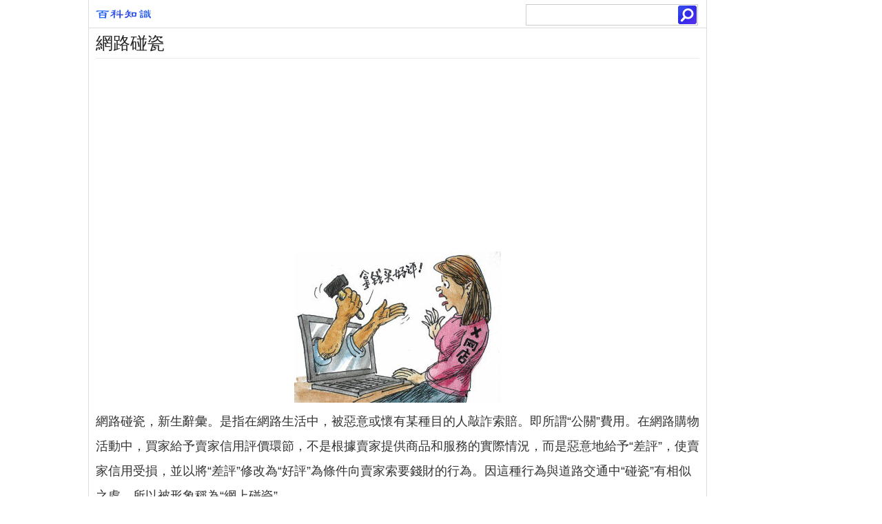

--- FILE ---
content_type: text/html; charset=utf-8
request_url: https://www.jendow.com.tw/wiki/%E7%B6%B2%E8%B7%AF%E7%A2%B0%E7%93%B7
body_size: 8124
content:
<!Doctype html><html lang="zh-TW"><head><meta charset="utf-8"><meta http-equiv="Content-Language" content="zh-TW" /><meta http-equiv="Cache-Control" content="no-transform" /><meta http-equiv="Cache-Control" content="no-siteapp" /><meta http-equiv="X-UA-Compatible" content="IE=edge,chrome=1" /><meta name="applicable-device" content="pc,mobile" /><meta name="format-detection" content="telephone=no,email=no,adress=no" /><meta name="viewport" content="width=device-width, initial-scale=1, maximum-scale=1, user-scalable=no" /><meta name="apple-mobile-web-app-capable" content="yes" /><meta name="apple-mobile-web-app-status-bar-style" content="black" /><title>網路碰瓷:網路碰瓷，新生辭彙。是指在網路生活中，被惡意或懷有某種目的人敲 -百科知識中文網</title><meta name="keywords" content="網路碰瓷" /><meta name="description" content="網路碰瓷，新生辭彙。是指在網路生活中，被惡意或懷有某種目的人敲詐索賠。即所謂“公關”費用。在網路購物活動中，買家給予賣家信用評價環節，不是根據賣家提供商品和服務的實際情況，而是惡意地給予“差評”，使賣家信用受損，並以將“差評”修改為“好評”為條件向賣家索要錢財的行為。因這種行為與道路交通中“碰瓷”有相似之處，所以被形象" /><link rel="canonical" href="https://www.jendow.com.tw/wiki/%E7%B6%B2%E8%B7%AF%E7%A2%B0%E7%93%B7" /><link rel="stylesheet" type="text/css" href="/style/all.css" /><!--[if lt IE 9]><script src="/style/html5shiv.min.js"></script><script src="/style/respond.min.js"></script><![endif]--><script src="/8/aauto.js"></script><script src="/style/js/jquery.js"></script></head><body><div class="wrap" id="wrap"><div id="header"><a href="/"><div id="logo"></div></a><div id="search"><form action="/" target="_top"><input type="text" name="q" /><input type="submit" id="search-button" value=""/></form></div></div><div style="clear:both;"></div><div id="top"></div><h1>網路碰瓷</h1><script src="/8/aresponsive.js"></script><figure id="cardimg"><img src="/img/7/4a3/nBnauM3X2YDO4IjM0ADNwgTM0MTM5kjM5ADMxADMwAzMwIzLwQzL2EzLt92YucmbvRWdo5Cd0FmL0E2LvoDc0RHa.jpg" border="0" title="網路碰瓷" alt="網路碰瓷" class="card_imgimg"></figure><section id="summary">	<p>網路碰瓷，新生辭彙。是指在網路生活中，被惡意或懷有某種目的人敲詐索賠。即所謂“公關”費用。在網路購物活動中，買家給予賣家信用評價環節，不是根據賣家提供商品和服務的實際情況，而是惡意地給予“差評”，使賣家信用受損，並以將“差評”修改為“好評”為條件向賣家索要錢財的行為。因這種行為與道路交通中“碰瓷”有相似之處，所以被形象稱為“網上碰瓷”。</p></section><div id="main-box"><div id="content"><article><script src="/8/aresponsive.js"></script><h2>背景</h2><figure><img alt="網路碰瓷" src="/img/f/e04/nBnauM3X2YzMyYTNxEDMxgTM0MTM5kjM5ADMxADMwAzMxAzLxAzL0UzLt92YucmbvRWdo5Cd0FmLwE2LvoDc0RHa.jpg" /><strong>網路碰瓷</strong></figure>在<a href="/wiki/%E6%B7%98%E5%AF%B6%E7%B6%B2">淘寶網</a>站中，網站給開<a href="/wiki/%E7%B6%B2%E5%BA%97">網店</a>的賣家以“信譽度”的方式來評價該網店的貨物好壞。店主積起的“信譽度”成為顧客買東西的重要依據，信譽度越高，來店裡買貨的遊客就越多。於是，網路衍生出了“<a href="/wiki/%E5%B7%AE%E8%A9%95%E5%B8%AB">差評師</a>”、“退貨師”等“網路碰瓷”的<a href="/wiki/%E7%81%B0%E8%89%B2%E8%81%B7%E6%A5%AD">灰色職業</a>，攻擊賣家“信譽度”，敲詐網店、騙取退貨保險。<script src="/8/aresponsive.js"></script><h2>類型特徵</h2><figure><img alt="網路碰瓷" src="/img/3/0ec/nBnauM3X4EDN2MDN3EDMxgTM0MTM5kjM5ADMxADMwAzMxAzLxAzL4MzLt92YucmbvRWdo5Cd0FmLwE2LvoDc0RHa.jpg" /><strong>網路碰瓷</strong></figure>“網路碰瓷”是由一群所謂的“<a href="/wiki/%E5%B7%AE%E8%A9%95%E5%B8%AB">差評師</a>”發起的，他們以給網店“差評”為要挾，敲詐勒索50元到100元。如果網店賣家選擇息事寧人，那就正好中招。<p>“網路碰瓷”的另一種手段是由所謂的“<a href="/wiki/%E9%80%80%E8%B2%A8%E5%B8%AB">退貨師</a>”發起的，他們其實是騙保。現如今網站推出了退貨險，只要在買東西的時候多支付少量的保費，一旦產生退貨，保險公司就會支付退貨的運費。這樣一來，“退貨師”故意在貨物上搞點小破壞，然後堂而皇之地退貨，保費就落入了他們的腰包。</p><h2>危害</h2>“<a href="/wiki/%E8%81%B7%E6%A5%AD%E5%B7%AE%E8%A9%95%E5%B8%AB">職業差評師</a>”的行為可劃歸為敲詐勒索犯罪，“<a href="/wiki/%E8%81%B7%E6%A5%AD%E9%80%80%E8%B2%A8%E5%B8%AB">職業退貨師</a>”的行為可歸為保險詐欺犯罪，此類犯罪手段較為新穎，打擊、防範難度較大，雖然剛露萌芽，但不容小覷，一旦不能從最初階段進行有效控制，很有可能給網路賣家造成巨大損失，極大影響網路市場的買賣秩序。<script src="/8/aresponsive.js"></script><h2>預防</h2><figure><img alt="網路碰瓷" src="/img/1/3cd/nBnauM3XwADO2kjN1IDMxgTM0MTM5kjM5ADMxADMwAzMxAzLyAzL2czLt92YucmbvRWdo5Cd0FmL0E2LvoDc0RHa.jpg" /><strong>網路碰瓷</strong></figure>1、網店賣家要注意買家的行為，比如在交易時，買家是否表現得過於爽快，幾乎想都不想就直接下單了？這樣的買家，很可能有古怪。<p>2、買家是否故意採取一些不平常的交流方法？比如，用<a href="/wiki/%E5%85%AC%E7%94%A8%E9%9B%BB%E8%A9%B1">公用電話</a>和賣家聯繫，或者不用“<a href="/wiki/%E9%98%BF%E9%87%8C%E6%97%BA%E6%97%BA">阿里旺旺</a>”之類的交易聊天工具。注意，如果是這樣的話，這位買家很可能是為了避免留下證據。</p><p>3、觀察一下買家的<a href="/wiki/%E8%B3%AC%E8%99%9F">賬號</a>，是否過於簡單，像是隨意註冊的？ </p><script src="/8/aresponsive.js"></script><h2>網路文化分類</h2> <div class="table-container-outer"><div class="table-container"><table>  <tr><td colspan="4"><a href="/wiki/網路文化">網路文化</a>：指網路上的具有網路社會特徵的文化活動及文化產品，是以網路物質的創造發展為基礎的網路精神創造。</td>   </tr>    <tr><td><a href="/wiki/網路短片">網路短片</a></td><td><a href="/wiki/網路紅人">網路紅人</a></td><td><a href="/wiki/網路新詞">網路新詞</a></td><td><a href="/wiki/網路術語">網路術語</a></td>   </tr>    <tr><td><a href="/wiki/網路流行語">網路流行語</a></td><td><a href="/wiki/非主流">非主流</a></td><td><a href="/wiki/惡搞">惡搞</a></td><td><a href="/wiki/中國網路美女">中國網路美女</a></td>   </tr>    <tr><td><a href="/wiki/網路神獸">網路神獸</a></td><td><a href="/wiki/網路文體">網路文體</a></td><td><a href="/wiki/網路慣用語">網路慣用語</a></td><td><a href="/wiki/網路隱私">網路隱私</a></td>   </tr>    <tr><td><a href="/wiki/虛擬貨幣">虛擬貨幣</a></td><td><a href="/wiki/次文化">次文化</a></td><td><a href="/wiki/流行語">流行語</a></td><td><a href="/wiki/非主流現象">非主流現象</a></td>   </tr>    <tr><td><a href="/wiki/網路語言">網路語言</a></td><td><a href="/wiki/非主流文化">非主流文化</a></td><td></td><td></td>   </tr>   </table></div></div><script src="/8/aresponsive.js"></script><h2>漫說銳詞</h2><strong>&gt;&gt;&gt;&gt; 查看更多銳詞漫畫&gt;&gt;&gt;&gt;</strong> <div class="table-container-outer"><div class="table-container"><table>  <tr></tr>    <tr><td> <figure> <img alt="思考人生體" src="/img/2/8c3/cGcq5CM0EzX1UTMzEjNzUTM4QTM0MTMxIDN0ADMwADMwATM4EzL1EzLzQzLt92YucmbvRWdo5yYpRXY0N3LvoDc0RHa.jpg" /> <strong><a href="/wiki/%E6%80%9D%E8%80%83%E4%BA%BA%E7%94%9F%E9%AB%94">思考人生體</a></strong></figure></td><td> <figure> <img alt="中年剪刀" src="/img/e/5a0/cGcq5CM0EzXxATOwcDMwYDOyQjM0MTMxIDN0ADMwADMwATM4EzL2gzL4AzLt92YucmbvRWdo5yYpRXY0N3LvoDc0RHa.jpg" /> <strong><a href="/wiki/%E4%B8%AD%E5%B9%B4%E5%89%AA%E5%88%80">中年剪刀</a></strong></figure></td><td> <figure> <img alt="碰瓷行銷" src="/img/7/fd3/cGcq5CM0EzX3MDOzYjN3UDO2IzMzMTMxIDN0ADMwADMwATM4EzL1gzLxEzLt92YucmbvRWdo5yYpRXY0N3LvoDc0RHa.jpg" /> <strong><a href="/wiki/%E7%A2%B0%E7%93%B7%E8%A1%8C%E9%8A%B7">碰瓷行銷</a></strong></figure></td><td> <figure> <img alt="工作配偶" src="/img/5/22f/cGcq5CM0EzXxYzN1AjNwUjN1IDM0MTM3AzM3ITOwADMwAzM2AzL1YzLzUzLt92YucmbvRWdo5Cd0FmLyE2LvoDc0RHa.jpg" /> <strong><a href="/wiki/%E5%B7%A5%E4%BD%9C%E9%85%8D%E5%81%B6">工作配偶</a></strong></figure></td>   </tr>    <tr><td> <figure> <img alt="視覺騷擾" src="/img/4/933/cGcq5CM0EzXwADN2MTM0QjN1IDM0MTM3AzM3ITOwADMwAzM2AzL0YzL4AzLt92YucmbvRWdo5Cd0FmLzE2LvoDc0RHa.jpg" /> <strong><a href="/wiki/%E8%A6%96%E8%A6%BA%E9%A8%B7%E6%93%BE">視覺騷擾</a></strong></figure></td><td> <figure> <img alt="鄙視鏈" src="/img/8/a99/cGcq5CM0EzX2MTN3QjM3MjN1IDM0MTM3AzM3ITOwADMwAzM2AzLzYzL3gzLt92YucmbvRWdo5Cd0FmL0E2LvoDc0RHa.jpg" /> <strong><a href="/wiki/%E9%84%99%E8%A6%96%E9%8F%88">鄙視鏈</a></strong></figure></td><td> <figure> <img alt="愛情顛倒定律" src="/img/8/eef/cGcq5CM0EzX0QDOxgDNzATM4EDM0MTM3kTN2YDMxADMwAzM2AzLwEzL2EzLt92YucmbvRWdo5Cd0FmLxE2LvoDc0RHa.jpg" /> <strong><a href="/wiki/%E6%84%9B%E6%83%85%E9%A1%9B%E5%80%92%E5%AE%9A%E5%BE%8B">愛情顛倒定律</a></strong></figure></td><td> <figure> <img alt="上司謎語" src="/img/8/944/cGcq5CM0EzX0IjN3kzN1UjN1IDM0MTM3AzM3ITOwADMwAzM2AzL1YzL1gzLt92YucmbvRWdo5Cd0FmLyE2LvoDc0RHa.jpg" /> <strong><a href="/wiki/%E4%B8%8A%E5%8F%B8%E8%AC%8E%E8%AA%9E">上司謎語</a></strong></figure></td>   </tr>   </table></div></div></article><script src="/8/aresponsive.js"></script><section><h2>相關詞條</h2><ul id="xglist"><li>			    <a href="/wiki/%E9%98%B2%E7%A2%B0%E7%93%B7"><h3>防<em>碰瓷</em>			    </h3>			    <p>因此，只要不違章行車，發生“碰瓷”的可能性就會小很多。 保存有利證據一、司機無論何時、何地遇到事故，要端正心態，敢於面對，要先向警方報警，儘可能保護好現...</p>			    				<span class="des">背景解釋&nbsp;&nbsp;&nbsp;如何防碰瓷&nbsp;&nbsp;&nbsp;防碰瓷第一人&nbsp;&nbsp;&nbsp;防碰瓷的社會意義&nbsp;&nbsp;&nbsp;媒體報導</span>		 				  		</a></li><li>			    <a href="/wiki/%E5%BD%B1%E8%A6%96%E7%A2%B0%E7%93%B7"><h3>影視<em>碰瓷</em>			    </h3>			    <p>“影視碰瓷”，顧名思義，類似於“交通碰瓷”，雖然適用主體從馬路上變成了影視上，但其內在意思相近，都是指碰瓷者利用不明真相旁觀者的同情對被碰瓷者施以輿論壓...</p>			    				<span class="des">簡介&nbsp;&nbsp;&nbsp;現象&nbsp;&nbsp;&nbsp;應對</span>		 				  		</a></li><li>			    <a href="/wiki/%E9%98%B2%E7%A2%B0%E7%93%B7%E5%9C%B0%E5%9C%96"><h3>防<em>碰瓷</em>地圖			    </h3>			    <p>防碰瓷地圖是由廣州網友“@防碰瓷大隊”（自稱“B哥”）發起，在全國範圍內號召網友提供容易碰瓷的地點，再將這些地點用符號、顏色、文字明確標準，按照一定比例...</p>			    				<span class="des">事件簡介&nbsp;&nbsp;&nbsp;事件背景&nbsp;&nbsp;&nbsp;時間反響&nbsp;&nbsp;&nbsp;來源&nbsp;&nbsp;&nbsp;特點</span>		 				  		</a></li><script src="/8/aresponsive.js"></script><li>			    <a href="/wiki/%E3%80%8A%E7%A2%B0%E7%93%B7%E5%85%92%E3%80%8B"><h3>《<em>碰瓷</em>兒》			    </h3>			    <p>《碰瓷兒》，網路科幻小說，作者是民工2006，現已完結。</p>			    				<span class="des">作品信息&nbsp;&nbsp;&nbsp;作品簡介&nbsp;&nbsp;&nbsp;部分內容&nbsp;&nbsp;&nbsp;相關連結</span>		 				  		</a></li><li>			    <a href="/wiki/%E8%80%81%E5%A4%AA%E7%A2%B0%E7%93%B7"><h3>老太<em>碰瓷</em>			    </h3>			    <p>當徐壽蘭的兒子要求他同去醫院的時候，彭宇沒有拒絕，到醫院後，彭宇還墊付了200元的醫療費。 證人陳二春上庭作證時，徐壽蘭堅持否認他當時在場，認定幫忙的人...</p>			    				<span class="des">簡介&nbsp;&nbsp;&nbsp;相關事件</span>		 				  		</a></li><li>			    <a href="/wiki/%E7%A2%B0%E7%93%B7%E5%9F%B7%E6%B3%95"><h3><em>碰瓷</em>執法			    </h3>			    <p>碰瓷執法，源自網路上出現的一段"城管碰瓷執法"的視頻。一位城管在和小販僵持過程中，突然倒地，大叫"我不行了，快報警，報警!"這名城管是臨時工，已被辭退。...</p>			    				<span class="des">由來&nbsp;&nbsp;&nbsp;事件經過&nbsp;&nbsp;&nbsp;處理結果&nbsp;&nbsp;&nbsp;事件原因&nbsp;&nbsp;&nbsp;各方觀點</span>		 				  		</a></li><li>			    <a href="/wiki/%E9%9B%95%E5%A1%91%E7%93%B7"><h3>雕塑<em>瓷</em>			    </h3>			    <p>雕塑瓷顧名思義就是通過雕塑而燒製成立體陶瓷的藝術品，簡稱瓷雕。它的製作需經模印、鋃嵌和鏤、堆、塑、雕刻等多道手工工藝操作自經高溫燒煉才能完成。由於操作的...</p>			    				<span class="des">藝術特點&nbsp;&nbsp;&nbsp;裝飾特色&nbsp;&nbsp;&nbsp;發展史話&nbsp;&nbsp;&nbsp;景德鎮雕塑瓷&nbsp;&nbsp;&nbsp;相關詞條</span>		 				  		</a></li><li>			    <a href="/wiki/%E8%A9%B1%E9%A1%8C%E7%A2%B0%E7%93%B7%E8%80%85"><h3>話題<em>碰瓷</em>者			    </h3>			    <p>話題碰瓷者是指在網際網路上冒充當事人發表虛假的聲明的一些人，他們與馬路上的碰瓷者一樣，網路上的“話題碰瓷者”也是一個令人生厭的群體，有些“話題碰瓷者”作偽...</p>			    				<span class="des">背景&nbsp;&nbsp;&nbsp;現象&nbsp;&nbsp;&nbsp;危害性&nbsp;&nbsp;&nbsp;建議&nbsp;&nbsp;&nbsp;點評</span>		 				  		</a></li></ul></section><div style="clear:both;"></div><section><script src="/8/aautorelaxed.js"></script><h2>相關搜尋</h2><ul id="xgc"><li><a href="/wiki/%E4%BF%A1%E8%AD%BD%E5%BA%A6">信譽度</a></li><li><a href="/wiki/%E6%B7%98%E5%AF%B6%E7%B6%B2">淘寶網</a></li><li><a href="/wiki/%E5%96%AC%E5%B9%AB%E4%B8%BB%E6%83%85%E6%9B%B8">喬幫主情書</a></li><li><a href="/wiki/%E5%A5%BD%E8%A9%95">好評</a></li><li><a href="/wiki/%E8%81%B7%E6%A5%AD%E5%B7%AE%E8%A9%95%E5%B8%AB">職業差評師</a></li><li><a href="/wiki/%E5%B7%AE%E8%A9%95">差評</a></li><li><a href="/wiki/%E8%A3%B8%E5%B1%85">裸居</a></li><li><a href="/wiki/%E5%B1%8C%E7%B5%B2">屌絲</a></li><li><a href="/wiki/%E7%BE%8E%E9%BA%97%E9%80%B2%E5%8C%96">美麗進化</a></li><li><a href="/wiki/%E7%B6%B2%E8%B7%AF%E7%A2%B0%E7%93%B7">網路碰瓷</a></li><li><a href="/wiki/%E7%B6%B2%E4%B8%8A%E7%9B%B8%E8%A6%AA">網上相親</a></li><li><a href="/wiki/%E8%81%B7%E6%A5%AD%E9%80%80%E8%B2%A8%E5%B8%AB">職業退貨師</a></li><li><a href="/wiki/%E5%BF%AB%E9%A4%90%E5%BA%97%E9%9B%A3%E6%B0%91">快餐店難民</a></li><li><a href="/wiki/%E8%BE%AD%E8%81%B7%E9%9D%A2%E8%A9%A6">辭職面試</a></li><li><a href="/wiki/%E7%97%9E%E5%AD%90%E7%AB%A5%E8%AC%A0">痞子童謠</a></li><li><a href="/wiki/%E8%BC%95%E9%AC%86%E7%B1%8C">輕鬆籌</a></li><li><a href="/wiki/%E7%99%BD%E8%89%B2%E6%83%85%E4%BA%BA%E7%AF%80">白色情人節</a></li></ul></section><div style="clear:both;"></div><section><script src="/8/aresponsivelink.js"></script><h2>熱門詞條</h2><ul id="xgc"><li><a href="/wiki/butter">butter</a></li><li><a href="/wiki/vodafone">vodafone</a></li><li><a href="/wiki/%E5%85%AD%E5%B0%8F%E9%BD%A1%E7%AB%A5">六小齡童</a></li><li><a href="/wiki/%E5%85%AD%E7%A5%96%E6%85%A7%E8%83%BD">六祖慧能</a></li><li><a href="/wiki/%E5%90%84%E5%9C%8B%E5%9C%8B%E6%97%97">各國國旗</a></li><li><a href="/wiki/%E5%92%B3%E5%97%BD%E7%A5%95%E6%96%B9">咳嗽祕方</a></li><li><a href="/wiki/%E5%9C%98%E9%AB%94%E4%BF%9D%E9%9A%AA">團體保險</a></li><li><a href="/wiki/%E5%A4%A7%E5%9D%A1%E6%B1%A0">大坡池</a></li><li><a href="/wiki/%E5%B0%A4%E9%87%8C%C2%B7%E9%98%BF%E5%88%97%E5%85%8B%E8%AC%9D%E8%80%B6%E7%B6%AD%E5%A5%87%C2%B7%E5%8A%A0%E5%8A%A0%E6%9E%97">尤里·阿列克謝耶維奇·加加林</a></li><li><a href="/wiki/%E5%B4%94%E7%BE%85%E8%93%AE">崔羅蓮</a></li><li><a href="/wiki/%E5%B7%A6%E9%81%93%E6%97%81%E9%96%80">左道旁門</a></li><li><a href="/wiki/%E6%84%9B%E5%9C%A8%E6%9A%B9%E9%82%8F">愛在暹邏</a></li><li><a href="/wiki/%E6%A4%8D%E8%8D%89%E7%A3%9A">植草磚</a></li><li><a href="/wiki/%E6%AE%BA%E6%89%8B7">殺手7</a></li><li><a href="/wiki/%E6%B7%B1%E6%B5%B7">深海</a></li><li><a href="/wiki/%E7%82%AD%E7%B2%BE">炭精</a></li><li><a href="/wiki/%E7%8E%BB%E5%B0%BF%E9%85%B8%E9%9A%86%E9%BC%BB">玻尿酸隆鼻</a></li><li><a href="/wiki/%E7%99%BD%E6%9D%BF%E7%AD%86">白板筆</a></li><li><a href="/wiki/%E7%99%BD%E7%9F%B3%E9%BA%BB%E8%A1%A3">白石麻衣</a></li><li><a href="/wiki/%E8%90%AC%E8%81%96%E7%AF%80%E8%A3%9D%E6%89%AE">萬聖節裝扮</a></li><li><a href="/wiki/%E8%98%87%E8%8A%92">蘇芒</a></li><li><a href="/wiki/%E8%B6%B3%E7%90%83">足球</a></li><li><a href="/wiki/%E9%87%91%E9%8A%80%E5%B3%B6%E8%B3%BC%E7%89%A9%E4%B8%AD%E5%BF%83">金銀島購物中心</a></li><li><a href="/wiki/%E9%97%9C%E6%BC%A2%E5%8D%BF">關漢卿</a></li><li><a href="/wiki/Debit%20note">Debit note</a></li><li><a href="/wiki/innos">innos</a></li><li><a href="/wiki/PDF%20Reader">PDF Reader</a></li><li><a href="/wiki/the%20joy%20luck%20club">the joy luck club</a></li><li><a href="/wiki/%E4%B8%AD%E5%92%8C%E5%8D%80">中和區</a></li><li><a href="/wiki/%E5%82%B3%E7%B5%B1%E5%B8%82%E5%A0%B4">傳統市場</a></li><li><a href="/wiki/%E5%8A%89%E5%BA%AD%E7%BE%BD">劉庭羽</a></li><li><a href="/wiki/%E5%91%82%E4%BB%A3%E8%B1%AA">呂代豪</a></li><li><a href="/wiki/%E5%9A%B4%E5%B3%B6%E7%A5%9E%E7%A4%BE">嚴島神社</a></li><li><a href="/wiki/%E5%BD%B1%E7%89%87">影片</a></li><li><a href="/wiki/%E6%9C%80%E5%A4%A7%E5%85%AC%E5%9B%A0%E6%95%B8">最大公因數</a></li><li><a href="/wiki/%E6%A5%8A%E7%A6%AE%E8%8F%AF">楊禮華</a></li><li><a href="/wiki/%E6%A9%84%E6%AC%96%E6%A8%B9">橄欖樹</a></li><li><a href="/wiki/%E6%B5%B7%E6%BF%A4">海濤</a></li><li><a href="/wiki/%E7%97%B0">痰</a></li><li><a href="/wiki/%E8%81%96%E8%AA%95%E7%B5%90">聖誕結</a></li><li><a href="/wiki/%E8%B7%AF%E6%98%93%E5%8D%81%E5%9B%9B">路易十四</a></li><li><a href="/wiki/%E9%90%B5%E6%8B%B3">鐵拳</a></li><li><a href="/wiki/%E9%9A%8B%E7%85%AC%E5%B8%9D%E8%B1%94%E5%8F%B2">隋煬帝豔史</a></li><li><a href="/wiki/%E9%BB%83%E6%A2%85%E6%88%B2">黃梅戲</a></li><li><a href="https://www.newton.com.tw/wiki/Champion">Champion</a></li><li><a href="https://www.newton.com.tw/wiki/%E4%BF%BA">俺</a></li><li><a href="https://www.newton.com.tw/wiki/%E5%9F%B9%E7%8F%80%E8%8E%89">培珀莉</a></li><li><a href="https://www.newton.com.tw/wiki/%E6%83%85%E4%B8%8D%E8%87%AA%E7%A6%81">情不自禁</a></li><li><a href="https://www.newton.com.tw/wiki/%E6%96%B7%E7%B7%9A">斷線</a></li><li><a href="https://www.newton.com.tw/wiki/%E6%9B%B9%E7%A9%8E">曹穎</a></li><li><a href="https://www.newton.com.tw/wiki/%E6%AF%9B%E6%9B%89%E5%BD%A4">毛曉彤</a></li><li><a href="https://www.newton.com.tw/wiki/%E8%8B%97%E6%A0%97%E7%B8%A3">苗栗縣</a></li></ul></section></div></div></div> <script>if (document.documentElement.clientWidth < 768) {	document.writeln("<script src=\"/style/js/tocmobile.js\"><\/script>");	document.writeln("<link rel=\"stylesheet\" type=\"text/css\" href=\"/style/dirmobile.css\" \/>");}else{	if( document.documentElement.offsetHeight >768 || document.body.offsetHeight > 768 ){		document.writeln("<div class=\"post-nav\"> ");		document.writeln("<div class=\"nav-heading\">詞條目錄</div> ");		document.writeln("<div id=\"toc\"></div> ");		document.writeln("</div>");		document.write('<script src="/style/js/tocify.js"><\/script>');		document.write('<link rel="stylesheet" type="text/css" href="/style/dir.css" />');		}}</script><script>if (document.documentElement.clientWidth < 768) {	$('article').autoc();	$('a[href^=#][href!=#]').click(function() {		var target = document.getElementById(this.hash.slice(1));		if (!target) return;		var targetOffset = $(target).offset().top - 46;		$('body').animate({			scrollTop: targetOffset		}, 1000);		$('#toc').window.close();		return false;	});}</script><div id="footer">網路碰瓷 @ <a href="/">百科知識中文網</a>  </div><div align="center"><img src="/contactus.png" border="0" title="聯絡我們" alt="聯絡我們"></div><footer><div id="yclinks"><a href="https://www.newton.com.tw/">中文</a><a href="https://yingwenmingzi.org/">英文名字</a><a href="https://www.wvf.com.tw/">什麼意思</a></div><script>document.getElementById("yclinks").style.display='none';</script>	</footer><script src="/tj.js"></script> <script defer src="https://static.cloudflareinsights.com/beacon.min.js/vcd15cbe7772f49c399c6a5babf22c1241717689176015" integrity="sha512-ZpsOmlRQV6y907TI0dKBHq9Md29nnaEIPlkf84rnaERnq6zvWvPUqr2ft8M1aS28oN72PdrCzSjY4U6VaAw1EQ==" data-cf-beacon='{"version":"2024.11.0","token":"3d78834b95a445c4a5c9b384a1642a40","r":1,"server_timing":{"name":{"cfCacheStatus":true,"cfEdge":true,"cfExtPri":true,"cfL4":true,"cfOrigin":true,"cfSpeedBrain":true},"location_startswith":null}}' crossorigin="anonymous"></script>
</body></html>

--- FILE ---
content_type: text/html; charset=utf-8
request_url: https://www.google.com/recaptcha/api2/aframe
body_size: 264
content:
<!DOCTYPE HTML><html><head><meta http-equiv="content-type" content="text/html; charset=UTF-8"></head><body><script nonce="8NEJEfssqm_m6h6xn26-0w">/** Anti-fraud and anti-abuse applications only. See google.com/recaptcha */ try{var clients={'sodar':'https://pagead2.googlesyndication.com/pagead/sodar?'};window.addEventListener("message",function(a){try{if(a.source===window.parent){var b=JSON.parse(a.data);var c=clients[b['id']];if(c){var d=document.createElement('img');d.src=c+b['params']+'&rc='+(localStorage.getItem("rc::a")?sessionStorage.getItem("rc::b"):"");window.document.body.appendChild(d);sessionStorage.setItem("rc::e",parseInt(sessionStorage.getItem("rc::e")||0)+1);localStorage.setItem("rc::h",'1768627051020');}}}catch(b){}});window.parent.postMessage("_grecaptcha_ready", "*");}catch(b){}</script></body></html>

--- FILE ---
content_type: application/javascript
request_url: https://www.jendow.com.tw/style/js/tocify.js
body_size: 9191
content:
function AnchorJS(A) {
    "use strict";
    this.options = A || {}, this._applyRemainingDefaultOptions = function(A) {
        this.options.icon = this.options.hasOwnProperty("icon") ? A.icon : "", this.options.visible = this.options.hasOwnProperty("visible") ? A.visible : "hover", this.options.placement = this.options.hasOwnProperty("placement") ? A.placement : "right", this.options["class"] = this.options.hasOwnProperty("class") ? A["class"] : ""
    }, this._applyRemainingDefaultOptions(A), this.add = function(A) {
        var e, t, o, n, i, s, a, l, r, h, c, g;
        if (this._applyRemainingDefaultOptions(this.options), A) {
            if ("string" != typeof A) throw new Error("The selector provided to AnchorJS was invalid.")
        } else A = "h1, h2, h3, h4, h5, h6";
        if (e = document.querySelectorAll(A), 0 === e.length) return !1;
        for (this._addBaselineStyles(), t = document.querySelectorAll("[id]"), o = [].map.call(t, function(A) {
            return A.id
        }), i = 0; i < e.length; i++) {
            if (e[i].hasAttribute("id")) n = e[i].getAttribute("id");
            else {
                s = e[i].textContent, a = s.replace(/[^\w\s-]/gi, "").replace(/\s+/g, "-").replace(/-{2,}/g, "-").substring(0, 64).replace(/^-+|-+$/gm, "").toLowerCase(), h = a, r = 0;
                do void 0 !== l && (h = a + "-" + r), l = o.indexOf(h), r += 1;
                while (-1 !== l);
                l = void 0, o.push(h), e[i].setAttribute("id", h), n = h
            }
       //     c = n.replace(/-/g, " "), g = document.createElement("a"), g.className = "anchorjs-link " + this.options["class"], g.href = "#" + n, g.setAttribute("aria-label", "Anchor link for: " + c), g.setAttribute("data-anchorjs-icon", this.options.icon), "always" === this.options.visible && (g.style.opacity = "1"), "" === this.options.icon && (g.style.fontFamily = "anchorjs-icons", g.style.fontStyle = "normal", g.style.fontVariant = "normal", g.style.fontWeight = "normal", g.style.lineHeight = 1), "left" === this.options.placement ? (g.style.position = "absolute", g.style.marginLeft = "-1em",g.style.paddingRight = "0.5em", e[i].insertBefore(g, e[i].firstChild)) : (g.style.paddingLeft = "0.375em", e[i].appendChild(g))
        }
        return this
    }, this.remove = function(A) {
        for (var e, t = document.querySelectorAll(A), o = 0; o < t.length; o++) e = t[o].querySelector(".anchorjs-link"), e && t[o].removeChild(e);
        return this
    }, this._addBaselineStyles = function() {
        if (null === document.head.querySelector("style.anchorjs")) {
            var A, e = document.createElement("style"),
                t = " .anchorjs-link {   opacity: 0;   text-decoration: none;   -webkit-font-smoothing: antialiased;   -moz-osx-font-smoothing: grayscale; }",
               o = " *:hover > .anchorjs-link, .anchorjs-link:focus  {  opacity: 1;color: #FF7F23; }",
                n = ' @font-face {   font-family: "anchorjs-icons";   font-style: normal;   font-weight: normal;   src: url([data-uri]) format("truetype"); }',
                i = " [data-anchorjs-icon]::after {   content: attr(data-anchorjs-icon); }";
            e.className = "anchorjs", e.appendChild(document.createTextNode("")), A = document.head.querySelector('[rel="stylesheet"], style'), void 0 === A ? document.head.appendChild(e) : document.head.insertBefore(e, A), e.sheet.insertRule(t, e.sheet.cssRules.length), e.sheet.insertRule(o, e.sheet.cssRules.length), e.sheet.insertRule(i, e.sheet.cssRules.length), e.sheet.insertRule(n, e.sheet.cssRules.length)
        }
    }
}
var anchors = new AnchorJS;

//
function backToTop(o) {
    $(window).scroll(function() {
        $(this).scrollTop() > 300 ? $(o).addClass("scrolled") : $(o).removeClass("scrolled")
    }), $(o).click(function() {
        return $("body,html").animate({
            scrollTop: 0
        }, 200), !1
    })
}
/*! jQuery UI - v1.11.4 - 2015-10-10
 * http://jqueryui.com
 * Includes: widget.js
 * Copyright 2015 jQuery Foundation and other contributors; Licensed MIT */! function(t) {
    "function" == typeof define && define.amd ? define(["jquery"], t) : t(jQuery)
}(function(t) {
    /*!
     * jQuery UI Widget 1.11.4
     * http://jqueryui.com
     *
     * Copyright jQuery Foundation and other contributors
     * Released under the MIT license.
     * http://jquery.org/license
     *
     * http://api.jqueryui.com/jQuery.widget/
     */
    var e = 0,
        i = Array.prototype.slice;
    t.cleanData = function(e) {
        return function(i) {
            var n, s, o;
            for (o = 0; null != (s = i[o]); o++) try {
                n = t._data(s, "events"), n && n.remove && t(s).triggerHandler("remove")
            } catch (r) {}
            e(i)
        }
    }(t.cleanData), t.widget = function(e, i, n) {
        var s, o, r, a, u = {}, d = e.split(".")[0];
        return e = e.split(".")[1], s = d + "-" + e, n || (n = i, i = t.Widget), t.expr[":"][s.toLowerCase()] = function(e) {
            return !!t.data(e, s)
        }, t[d] = t[d] || {}, o = t[d][e], r = t[d][e] = function(t, e) {
            return this._createWidget ? void(arguments.length && this._createWidget(t, e)) : new r(t, e)
        }, t.extend(r, o, {
            version: n.version,
            _proto: t.extend({}, n),
            _childConstructors: []
        }), a = new i, a.options = t.widget.extend({}, a.options), t.each(n, function(e, n) {
            return t.isFunction(n) ? void(u[e] = function() {
                var t = function() {
                    return i.prototype[e].apply(this, arguments)
                }, s = function(t) {
                    return i.prototype[e].apply(this, t)
                };
                return function() {
                    var e, i = this._super,
                        o = this._superApply;
                    return this._super = t, this._superApply = s, e = n.apply(this, arguments), this._super = i, this._superApply = o, e
                }
            }()) : void(u[e] = n)
        }), r.prototype = t.widget.extend(a, {
            widgetEventPrefix: o ? a.widgetEventPrefix || e : e
        }, u, {
            constructor: r,
            namespace: d,
            widgetName: e,
            widgetFullName: s
        }), o ? (t.each(o._childConstructors, function(e, i) {
            var n = i.prototype;
            t.widget(n.namespace + "." + n.widgetName, r, i._proto)
        }), delete o._childConstructors) : i._childConstructors.push(r), t.widget.bridge(e, r), r
    }, t.widget.extend = function(e) {
        for (var n, s, o = i.call(arguments, 1), r = 0, a = o.length; a > r; r++) for (n in o[r]) s = o[r][n], o[r].hasOwnProperty(n) && void 0 !== s && (t.isPlainObject(s) ? e[n] = t.isPlainObject(e[n]) ? t.widget.extend({}, e[n], s) : t.widget.extend({}, s) : e[n] = s);
        return e
    }, t.widget.bridge = function(e, n) {
        var s = n.prototype.widgetFullName || e;
        t.fn[e] = function(o) {
            var r = "string" == typeof o,
                a = i.call(arguments, 1),
                u = this;
            return r ? this.each(function() {
                var i, n = t.data(this, s);
                return "instance" === o ? (u = n, !1) : n ? t.isFunction(n[o]) && "_" !== o.charAt(0) ? (i = n[o].apply(n, a), i !== n && void 0 !== i ? (u = i && i.jquery ? u.pushStack(i.get()) : i, !1) : void 0) : t.error("no such method '" + o + "' for " + e + " widget instance") : t.error("cannot call methods on " + e + " prior to initialization; attempted to call method '" + o + "'")
            }) : (a.length && (o = t.widget.extend.apply(null, [o].concat(a))), this.each(function() {
                var e = t.data(this, s);
                e ? (e.option(o || {}), e._init && e._init()) : t.data(this, s, new n(o, this))
            })), u
        }
    }, t.Widget = function() {}, t.Widget._childConstructors = [], t.Widget.prototype = {
        widgetName: "widget",
        widgetEventPrefix: "",
        defaultElement: "<div>",
        options: {
            disabled: !1,
            create: null
        },
        _createWidget: function(i, n) {
            n = t(n || this.defaultElement || this)[0], this.element = t(n), this.uuid = e++, this.eventNamespace = "." + this.widgetName + this.uuid, this.bindings = t(), this.hoverable = t(), this.focusable = t(), n !== this && (t.data(n, this.widgetFullName, this), this._on(!0, this.element, {
                remove: function(t) {
                    t.target === n && this.destroy()
                }
            }), this.document = t(n.style ? n.ownerDocument : n.document || n), this.window = t(this.document[0].defaultView || this.document[0].parentWindow)), this.options = t.widget.extend({}, this.options, this._getCreateOptions(), i), this._create(), this._trigger("create", null, this._getCreateEventData()), this._init()
        },
        _getCreateOptions: t.noop,
        _getCreateEventData: t.noop,
        _create: t.noop,
        _init: t.noop,
        destroy: function() {
            this._destroy(), this.element.unbind(this.eventNamespace).removeData(this.widgetFullName).removeData(t.camelCase(this.widgetFullName)), this.widget().unbind(this.eventNamespace).removeAttr("aria-disabled").removeClass(this.widgetFullName + "-disabled ui-state-disabled"), this.bindings.unbind(this.eventNamespace), this.hoverable.removeClass("ui-state-hover"), this.focusable.removeClass("ui-state-focus")
        },
        _destroy: t.noop,
        widget: function() {
            return this.element
        },
        option: function(e, i) {
            var n, s, o, r = e;
            if (0 === arguments.length) return t.widget.extend({}, this.options);
            if ("string" == typeof e) if (r = {}, n = e.split("."), e = n.shift(), n.length) {
                for (s = r[e] = t.widget.extend({}, this.options[e]), o = 0; o < n.length - 1; o++) s[n[o]] = s[n[o]] || {}, s = s[n[o]];
                if (e = n.pop(), 1 === arguments.length) return void 0 === s[e] ? null : s[e];
                s[e] = i
            } else {
                if (1 === arguments.length) return void 0 === this.options[e] ? null : this.options[e];
                r[e] = i
            }
            return this._setOptions(r), this
        },
        _setOptions: function(t) {
            var e;
            for (e in t) this._setOption(e, t[e]);
            return this
        },
        _setOption: function(t, e) {
            return this.options[t] = e, "disabled" === t && (this.widget().toggleClass(this.widgetFullName + "-disabled", !! e), e && (this.hoverable.removeClass("ui-state-hover"), this.focusable.removeClass("ui-state-focus"))), this
        },
        enable: function() {
            return this._setOptions({
                disabled: !1
            })
        },
        disable: function() {
            return this._setOptions({
                disabled: !0
            })
        },
        _on: function(e, i, n) {
            var s, o = this;
            "boolean" != typeof e && (n = i, i = e, e = !1), n ? (i = s = t(i), this.bindings = this.bindings.add(i)) : (n = i, i = this.element, s = this.widget()), t.each(n, function(n, r) {
                function a() {
                    return e || o.options.disabled !== !0 && !t(this).hasClass("ui-state-disabled") ? ("string" == typeof r ? o[r] : r).apply(o, arguments) : void 0
                }
                "string" != typeof r && (a.guid = r.guid = r.guid || a.guid || t.guid++);
                var u = n.match(/^([\w:-]*)\s*(.*)$/),
                    d = u[1] + o.eventNamespace,
                    h = u[2];
                h ? s.delegate(h, d, a) : i.bind(d, a)
            })
        },
        _off: function(e, i) {
            i = (i || "").split(" ").join(this.eventNamespace + " ") + this.eventNamespace, e.unbind(i).undelegate(i), this.bindings = t(this.bindings.not(e).get()), this.focusable = t(this.focusable.not(e).get()), this.hoverable = t(this.hoverable.not(e).get())
        },
        _delay: function(t, e) {
            function i() {
                return ("string" == typeof t ? n[t] : t).apply(n, arguments)
            }
            var n = this;
            return setTimeout(i, e || 0)
        },
        _hoverable: function(e) {
            this.hoverable = this.hoverable.add(e), this._on(e, {
                mouseenter: function(e) {
                    t(e.currentTarget).addClass("ui-state-hover")
                },
                mouseleave: function(e) {
                    t(e.currentTarget).removeClass("ui-state-hover")
                }
            })
        },
        _focusable: function(e) {
            this.focusable = this.focusable.add(e), this._on(e, {
                focusin: function(e) {
                    t(e.currentTarget).addClass("ui-state-focus")
                },
                focusout: function(e) {
                    t(e.currentTarget).removeClass("ui-state-focus")
                }
            })
        },
        _trigger: function(e, i, n) {
            var s, o, r = this.options[e];
            if (n = n || {}, i = t.Event(i), i.type = (e === this.widgetEventPrefix ? e : this.widgetEventPrefix + e).toLowerCase(), i.target = this.element[0], o = i.originalEvent) for (s in o) s in i || (i[s] = o[s]);
            return this.element.trigger(i, n), !(t.isFunction(r) && r.apply(this.element[0], [i].concat(n)) === !1 || i.isDefaultPrevented())
        }
    }, t.each({
        show: "fadeIn",
        hide: "fadeOut"
    }, function(e, i) {
        t.Widget.prototype["_" + e] = function(n, s, o) {
            "string" == typeof s && (s = {
                effect: s
            });
            var r, a = s ? s === !0 || "number" == typeof s ? i : s.effect || i : e;
            s = s || {}, "number" == typeof s && (s = {
                duration: s
            }), r = !t.isEmptyObject(s), s.complete = o, s.delay && n.delay(s.delay), r && t.effects && t.effects.effect[a] ? n[e](s) : a !== e && n[a] ? n[a](s.duration, s.easing, o) : n.queue(function(i) {
                t(this)[e](), o && o.call(n[0]), i()
            })
        }
    });
    t.widget
});
/*! jquery Tocify - v1.9.0 - 2013-10-01
 * http://www.gregfranko.com/jquery.tocify.js/
 * Copyright (c) 2013 Greg Franko; Licensed MIT */
! function(e) {
    "use strict";
    e(window.jQuery, window, document)
}(function(e, t, s, i) {
    "use strict";
    var o = "tocify",
        n = "tocify-focus",
        a = "tocify-hover",
        l = "tocify-hide",
        h = "tocify-header",
        r = "." + h,
        d = "tocify-subheader",
        c = "." + d,
        f = "tocify-item",
        u = "." + f,
        p = "tocify-extend-page",
        g = "." + p;
    e.widget("toc.tocify", {
        version: "1.9.0",
        options: {
            context: "article",
            ignoreSelector: null,
            selectors: "h2, h3",
            showAndHide: !0,
            showEffect: "slideDown",
            showEffectSpeed: "medium",
            hideEffect: "slideUp",
            hideEffectSpeed: "medium",
            smoothScroll: !0,
            smoothScrollSpeed: "medium",
            scrollTo: 45, //点击锚链接定位到位置，默认为0
            showAndHideOnScroll: !0,
            highlightOnScroll: !0,
            highlightOffset: 40,
            theme: "bootstrap",
            extendPage: !0,
            extendPageOffset: 100,
            history: !0,
            scrollHistory: !1,
            hashGenerator: "compact",
            highlightDefault: !0
        },
        _create: function() {
            var s = this;
            s.extendPageScroll = !0, s.items = [], s._generateToc(), s._addCSSClasses(), s.webkit = function() {
                for (var e in t) if (e && -1 !== e.toLowerCase().indexOf("webkit")) return !0;
                return !1
            }(), s._setEventHandlers(), e(t).load(function() {
                s._setActiveElement(!0), e("html, body").promise().done(function() {
                    setTimeout(function() {
                        s.extendPageScroll = !1
                    }, 0)
                })
            })
        },
        _generateToc: function() {
            var t, s, i = this,
                n = i.options.ignoreSelector;
            return t = -1 !== this.options.selectors.indexOf(",") ? e(this.options.context).find(this.options.selectors.replace(/ /g, "").substr(0, this.options.selectors.indexOf(","))) : e(this.options.context).find(this.options.selectors.replace(/ /g, "")), t.length ? (i.element.addClass(o), void t.each(function(t) {
                e(this).is(n) || (s = e("<ul/>", {
                    id: h + t,
                    "class": h
                }).append(i._nestElements(e(this), t)), i.element.append(s), e(this).nextUntil(this.nodeName.toLowerCase()).each(function() {
                    0 === e(this).find(i.options.selectors).length ? e(this).filter(i.options.selectors).each(function() {
                        e(this).is(n) || i._appendSubheaders.call(this, i, s)
                    }) : e(this).find(i.options.selectors).each(function() {
                        e(this).is(n) || i._appendSubheaders.call(this, i, s)
                    })
                }))
            })) : void i.element.addClass(l)
        },
        _setActiveElement: function(e) {
            var s = this,
                i = t.location.hash.substring(1),
                o = s.element.find('li[data-unique="' + i + '"]');
            return i.length ? (s.element.find("." + s.focusClass).removeClass(s.focusClass), o.addClass(s.focusClass), s.options.showAndHide && o.click()) : (s.element.find("." + s.focusClass).removeClass(s.focusClass), !i.length && e && s.options.highlightDefault && s.element.find(u).first().addClass(s.focusClass)), s
        },
        _nestElements: function(t, s) {
            var i, o, n;
            return i = e.grep(this.items, function(e) {
                return e === t.text()
            }), i.length ? this.items.push(t.text() + s) : this.items.push(t.text()), n = this._generateHashValue(i, t, s), o = e("<li/>", {
                "class": f,
                "data-unique": n
            }).append(e("<a/>", {
                text: t.text()
            })), t.before(e("<div/>", {
                name: n,
                "data-unique": n
            })), o
        },
        _generateHashValue: function(e, t, s) {
            var i = "",
                o = this.options.hashGenerator;
            if ("pretty" === o) {
                for (i = t.text().toLowerCase().replace(/\s/g, "-"); i.indexOf("--") > -1;) i = i.replace(/--/g, "-");
                for (; i.indexOf(":-") > -1;) i = i.replace(/:-/g, "-")
            } else i = "function" == typeof o ? o(t.text(), t) : t.text().replace(/\s/g, "");
            return e.length && (i += "" + s), i
        },
        _appendSubheaders: function(t, s) {
            var i = e(this).index(t.options.selectors),
                o = e(t.options.selectors).eq(i - 1),
                n = +e(this).prop("tagName").charAt(1),
                a = +o.prop("tagName").charAt(1);
            a > n ? t.element.find(c + "[data-tag=" + n + "]").last().append(t._nestElements(e(this), i)) : n === a ? s.find(u).last().after(t._nestElements(e(this), i)) : s.find(u).last().after(e("<ul/>", {
                "class": d,
                "data-tag": n
            })).next(c).append(t._nestElements(e(this), i))
        },
        _setEventHandlers: function() {
            var i = this;
            this.element.on("click.tocify", "li", function(s) {
                if (i.options.history && (t.location.hash = e(this).attr("data-unique")), i.element.find("." + i.focusClass).removeClass(i.focusClass), e(this).addClass(i.focusClass), i.options.showAndHide) {
                    var o = e('li[data-unique="' + e(this).attr("data-unique") + '"]');
                    i._triggerShow(o)
                }
                i._scrollTo(e(this))
            }), this.element.find("li").on({
                "mouseenter.tocify": function() {
                    e(this).addClass(i.hoverClass), e(this).css("cursor", "pointer")
                },
                "mouseleave.tocify": function() {
                    "bootstrap" !== i.options.theme && e(this).removeClass(i.hoverClass)
                }
            }), (i.options.extendPage || i.options.highlightOnScroll || i.options.scrollHistory || i.options.showAndHideOnScroll) && e(t).on("scroll.tocify", function() {
                e("html, body").promise().done(function() {
                    var o, n, a, l, h = e(t).scrollTop(),
                        r = e(t).height(),
                        d = e(s).height(),
                        c = e("body")[0].scrollHeight;
                    if (i.options.extendPage && (i.webkit && h >= c - r - i.options.extendPageOffset || !i.webkit && r + h > d - i.options.extendPageOffset) && !e(g).length) {
                        if (n = e('div[data-unique="' + e(u).last().attr("data-unique") + '"]'), !n.length) return;
                        a = n.offset().top, e(i.options.context).append(e("<div />", {
                            "class": p,
                            height: Math.abs(a - h) + "px",
                            "data-unique": p
                        })), i.extendPageScroll && (l = i.element.find("li.active"), i._scrollTo(e('div[data-unique="' + l.attr("data-unique") + '"]')))
                    }
                    setTimeout(function() {
                        var s, n = null,
                            a = null,
                            l = e(i.options.context).find("div[data-unique]");
                        l.each(function(t) {
                            var s = Math.abs((e(this).next().length ? e(this).next() : e(this)).offset().top - h - i.options.highlightOffset);
                            return null == n || n > s ? (n = s, void(a = t)) : !1
                        }), s = e(l[a]).attr("data-unique"), o = e('li[data-unique="' + s + '"]'), i.options.highlightOnScroll && o.length && (i.element.find("." + i.focusClass).removeClass(i.focusClass), o.addClass(i.focusClass)), i.options.scrollHistory && t.location.hash !== "#" + s && t.location.replace("#" + s), i.options.showAndHideOnScroll && i.options.showAndHide && i._triggerShow(o, !0)
                    }, 0)
                })
            })
        },
        show: function(t, s) {
            var i = this;
            if (!t.is(":visible")) switch (t.find(c).length || t.parent().is(r) || t.parent().is(":visible") ? t.children(c).length || t.parent().is(r) || (t = t.closest(c)) : t = t.parents(c).add(t), i.options.showEffect) {
                case "none":
                    t.show();
                    break;
                case "show":
                    t.show(i.options.showEffectSpeed);
                    break;
                case "slideDown":
                    t.slideDown(i.options.showEffectSpeed);
                    break;
                case "fadeIn":
                    t.fadeIn(i.options.showEffectSpeed);
                    break;
                default:
                    t.show()
            }
            return t.parent().is(r) ? i.hide(e(c).not(t)) : i.hide(e(c).not(t.closest(r).find(c).not(t.siblings()))), i
        },
        hide: function(e) {
            var t = this;
            switch (t.options.hideEffect) {
                case "none":
                    e.hide();
                    break;
                case "hide":
                    e.hide(t.options.hideEffectSpeed);
                    break;
                case "slideUp":
                    e.slideUp(t.options.hideEffectSpeed);
                    break;
                case "fadeOut":
                    e.fadeOut(t.options.hideEffectSpeed);
                    break;
                default:
                    e.hide()
            }
            return t
        },
        _triggerShow: function(e, t) {
            var s = this;
            return e.parent().is(r) || e.next().is(c) ? s.show(e.next(c), t) : e.parent().is(c) && s.show(e.parent(), t), s
        },
        _addCSSClasses: function() {
            return "jqueryui" === this.options.theme ? (this.focusClass = "ui-state-default", this.hoverClass = "ui-state-hover", this.element.addClass("ui-widget").find(".toc-title").addClass("ui-widget-header").end().find("li").addClass("ui-widget-content")) : "bootstrap" === this.options.theme ? (this.element.find(r + "," + c).addClass("nav nav-list"), this.focusClass = "active") : (this.focusClass = n, this.hoverClass = a), this
        },
        setOption: function() {
            e.Widget.prototype._setOption.apply(this, arguments)
        },
        setOptions: function() {
            e.Widget.prototype._setOptions.apply(this, arguments)
        },
        _scrollTo: function(t) {
            var s = this,
                i = s.options.smoothScroll || 0,
                o = s.options.scrollTo,
                n = e('div[data-unique="' + t.attr("data-unique") + '"]');
            return n.length ? (e("html, body").promise().done(function() {
                e("html, body").animate({
                    scrollTop: n.offset().top - (e.isFunction(o) ? o.call() : o) + "px"
                }, {
                    duration: i
                })
            }), s) : s
        }
    })
});


/*!
 * site application js
 * http://herechen.github.io
 * Copyright (c) 2015 陈磊; Licensed MIT
 */! function() {
    "use strict";

    function n(n, o) {
        $(window).bind("scroll", function() {
            $(window).scrollTop() > o ? $(n).addClass("fixed") : $(n).removeClass("fixed")
        })
    }
    function o(o) {
        if ($(o)) {
            var i = $("#toc").tocify({
                selectors: d.heading,
                extendPage: !1,
                hideEffect: "slidUp"
            });
            n(d.postNavClass, 150), i.find("li").length || $(d.postNavClass).hide()
        }
    }
    function i(n, o) {
        function i() {
            document.hidden ? document.title = o : document.title = n
        }("undefined" != typeof document.addEventListener || "undefined" != typeof document.hidden) && document.addEventListener("visibilitychange", i, !1)
    }
    function t(n) {
        var o = window.onload;
        "function" != typeof window.onload ? window.onload = n : window.onload = function() {
            o(), n()
        }
    }
    var d = {
        backtopId: "#back-top",
        heading: "h2,h3,h4,h5",
        tocid: "#toc",
        postNavClass: ".post-nav",
        hiddenTitle: "華人百科",
        visibTitle: document.title
    };
    t(backToTop(d.backtopId)), anchors.options = {
        placement: "right",
        icon: "#"
    }, anchors.add(d.heading), o(d.tocid)//, i(d.visibTitle, d.hiddenTitle) //注释部分禁止不在当前窗口的时候显示hiddenTitle
}();